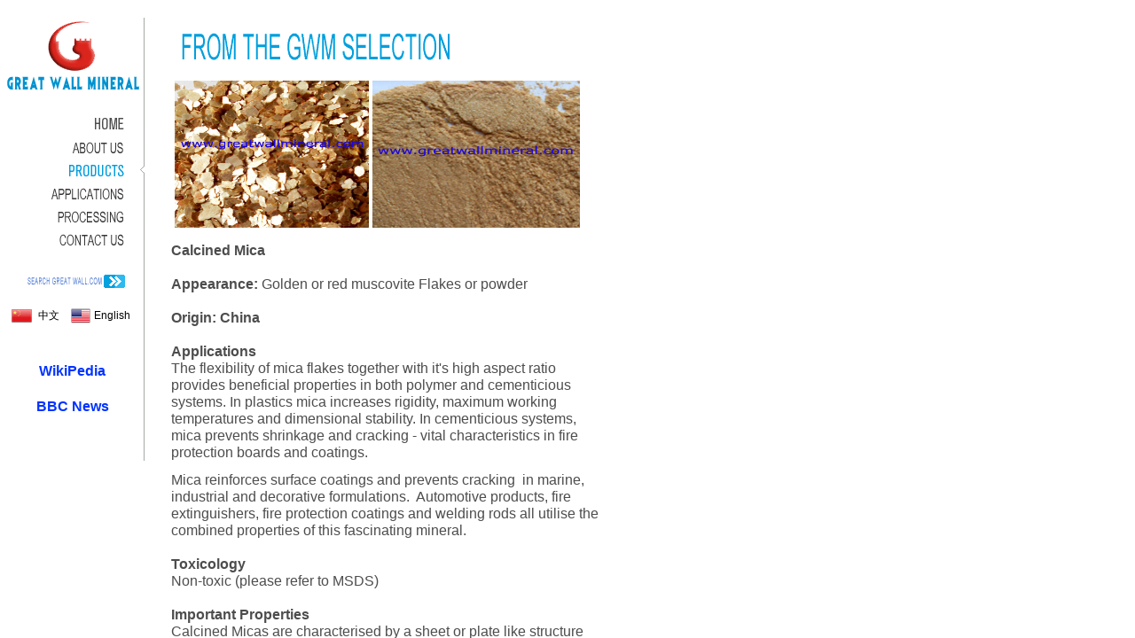

--- FILE ---
content_type: text/html
request_url: http://greatwallmineral.com/index.asp?id=3&proid=64
body_size: 788
content:
<!DOCTYPE HTML PUBLIC "-//W3C//DTD HTML 4.01 Transitional//EN" "http://www.w3.org/TR/html4/loose.dtd">
<html>
<head>
<title>Great Wall Mineral,Mineral manufacturer and processor,Mineral factory,China mineral exporter,mica,vermiculite,quartz,mineral fibre,plugging agent,drilling fluid,etc..</title>
<meta http-equiv="Content-Type" content="text/html; charset=gb2132">

<meta name="keywords" content="Great Wall Mineral, Mineral manufacturer and processor, Mineral factory, China mineral exporter; mica factory, mica manufacturer, mica processor; vermiculite factory, vermiculite manufacturer, vermiculite processor; tourmaline factory, tourmaline manufacturer, tourmaline processor; Mineral fibre factory, mineral fiber manufacturer, mineral fiber processor; plugging agent,drilling mud,drilling fluid,tourmaline powder,quartz factory, quartz manufacturer, quartz processor. Refractory materials, refractory matter, refractories, fireproof material, Insulating Materials, insulant, Insulation material.
">
<meta name="description" content="Great Wall Mineral, Mineral manufacturer and processor, Mineral factory, China mineral exporter; mica factory, mica manufacturer, mica processor; vermiculite factory, vermiculite manufacturer, vermiculite processor; tourmaline factory, tourmaline manufacturer, tourmaline processor; Mineral fibre factory, mineral fiber manufacturer, mineral fiber processor; plugging agent,drilling mud,drilling fluid,tourmaline powder,quartz factory, quartz manufacturer, quartz processor. Refractory materials, refractory matter, refractories, fireproof material, Insulating Materials, insulant, Insulation material.
">
</head>

<frameset cols="163,*" frameborder="no" border="0" framespacing="0">
  <frame src="menu3.asp" name="leftFrame" scrolling="No" noresize="noresize" id="leftFrame" />
  <frame src="product_view.asp?proid=64" name="mainFrame" id="mainFrame" />
</frameset>
<noframes><body>
</body>
</noframes></html>



--- FILE ---
content_type: text/html
request_url: http://greatwallmineral.com/menu3.asp
body_size: 1228
content:

<!DOCTYPE html PUBLIC "-//W3C//DTD XHTML 1.0 Transitional//EN" "http://www.w3.org/TR/xhtml1/DTD/xhtml1-transitional.dtd">
<html xmlns="http://www.w3.org/1999/xhtml">
<head>
<meta http-equiv="Content-Type" content="text/html; charset=gb2312" />
<title>Biotite mica,biotite flakes,biotite powder,biotite schists,biotite splittings,factory,manufacturers
</title>
<meta http-equiv="Content-Type" content="text/html; charset=iso-8859-1">
<meta http-equiv="content-language" content="en">
<meta name="keywords" content="Biotite mica,biotite flakes,biotite powder,biotite schists,biotite splittings,factory,manufacturers 
 ">
<meta name="description" content="Biotite mica,biotite flakes,biotite powder,biotite schists,biotite splittings,factory,manufacturers
">
<link href="images/css.css" rel="stylesheet" type="text/css" />
</head>

<body>
<table width="163" border="0" cellpadding="0" cellspacing="0" background="images/line.gif">
  <tr>
    <td height="500" align="left" valign="top"><table width="100%" border="0" cellspacing="0" cellpadding="0">
      <tr>
        <td align="center"><img src="images/logo.gif" width="150" height="88" /></td>
      </tr>
    </table>
      <table width="100%" border="0" cellspacing="0" cellpadding="0">
        <tr>
          <td>&nbsp;</td>
        </tr>
      </table>
      <table width="100%" border="0" cellspacing="0" cellpadding="0">
        <tr>
          <td align="right"><a href="index.asp?Id=1" target="_top"><img src="images/home_off.gif" width="149" height="26" border="0" /></a></td>
        </tr>
      </table>
      <table width="100%" border="0" cellspacing="0" cellpadding="0">
        <tr>
          <td align="right"><a href="index.asp?Id=2" target="_top"><img src="images/index-2.gif" width="149" height="26" border="0" /></a></td>
        </tr>
      </table>
      <table width="100%" border="0" cellspacing="0" cellpadding="0">
        <tr>
          <td align="right"><a href="index.asp?Id=3" target="_top"><img src="images/products_on.gif" width="149" height="26" border="0" /></a></td>
        </tr>
      </table>
      <table width="100%" border="0" cellspacing="0" cellpadding="0">
        <tr>
          <td align="right"><a href="index.asp?Id=4" target="_top"><img src="images/index-4.gif" width="149" height="26" border="0" /></a></td>
        </tr>
      </table>
      <table width="100%" border="0" cellspacing="0" cellpadding="0">
        <tr>
          <td align="right"><a href="index.asp?Id=5" target="_top"><img src="images/index-5.gif" width="149" height="26" border="0" /></a></td>
        </tr>
      </table>
      <table width="100%" border="0" cellspacing="0" cellpadding="0">
        <tr>
          <td align="right"><a href="index.asp?Id=6" target="_top"><img src="images/index-6.gif" width="149" height="26" border="0" /></a></td>
        </tr>
      </table>
      <table width="100%" border="0" cellspacing="0" cellpadding="0">
        <tr>
          <td height="45">&nbsp;</td>
          <td align="right" valign="bottom"><a href="index.asp?Id=7" target="_top"><img src="images/search.gif" width="113" height="20" border="0" /></a></td>
          <td width="20" align="left" valign="bottom">&nbsp;</td>
        </tr>
      </table>
      
      <table width="30%" border="0" cellspacing="0" cellpadding="0">
        <tr>
          <td>&nbsp;</td>
        </tr>
      </table>
      <table width="85%" border="0" align="center" cellpadding="0" cellspacing="0">
        <tr>
          <td width="19%"><img src="images/top_01.gif" width="23" height="15" /></td>
          <td width="29%">&nbsp;<a href="chinese" target="_top">中文</a> </td>
          <td width="17%"><img src="images/top_04.gif" width="22" height="17" /></td>
          <td width="35%">&nbsp;<a href="#">English</a> </td>
        </tr>
      </table>
      <table width="100%" border="0" cellspacing="0" cellpadding="0">
        <tr>
          <td align="center" valign="middle"><P>&#160;</P>
<P target="_parent"><A href="http://www.wikipedia.org" target=blank><STRONG><FONT color=#0033ff size=3>WikiPedia</FONT></STRONG></A><STRONG><BR></STRONG><BR><A href=http://www.bbc.co.uk target=blank><FONT color=#0033ff size=3><STRONG>BBC News</STRONG></FONT></A></P>
<P>&#160;</P>
          </td>
        </tr>
      </table></td>
  </tr>
</table>
</body>


</html>


--- FILE ---
content_type: text/html
request_url: http://greatwallmineral.com/product_view.asp?proid=64
body_size: 2574
content:

<!DOCTYPE HTML PUBLIC "-//W3C//DTD HTML 4.01 Transitional//EN" "http://www.w3.org/TR/html4/loose.dtd">
<html>
<head>
<script language="javascript">
top.document.title="muscovite mica,phlogopite mica,biotite mica,mica powder,mica Flakes,mica schist,mica sheet,mica splittings,calcined muscovite mica powder,factory,manufacturers."; 
</script>
<title>muscovite mica,phlogopite mica,biotite mica,mica powder,mica Flakes,mica schist,mica sheet,mica splittings,calcined muscovite mica powder,factory,manufacturers.</title>
<meta http-equiv="Content-Type" content="text/html; charset=gb2312">
<meta http-equiv="content-language" content="en">
<meta name="keywords" content="muscovite mica,phlogopite mica,biotite mica,mica powder,mica Flakes,mica schist,mica sheet,mica splittings,calcined muscovite mica powder, mica factory, mica manufacturer, mica processor; Golden vermiculite, silver vermiculite, golden expanded vermiculite, silver expanded vermiculite, crude vermiculite, exfoliated vermiculite, vermiculite factory, vermiculite manufacturer, vermiculite processor, vermiculite, vermiculite flakes, vermiculite powder; plugging agent factory, drilling fuild manufacturer, mineral fibre processor, drilling fuild factory, mineral fibre factory, ceramic fibre factory, mineral fiber manufacturer, Mineral fibre, mineral fibre manufacturer, mineral fibre processor;Mineral fiber factory, mineral fiber manufacturer, mineral fiber processor; plugging agent manufacturer, Plugging agent factory, Plugging agent processor; drilling mud factory, drilling mud manufacturer, drilling mud processor; drilling fluid factory, drilling fluid manufacturer, drilling fluid processor; additives, fused quartz.">

<meta name="description" content="muscovite mica,phlogopite mica,biotite mica,mica powder,mica Flakes,mica schist,mica sheet,mica splittings,calcined muscovite mica powder, mica factory, mica manufacturer, mica processor; Golden vermiculite, silver vermiculite, golden expanded vermiculite, silver expanded vermiculite, crude vermiculite, exfoliated vermiculite, vermiculite factory, vermiculite manufacturer, vermiculite processor, vermiculite, vermiculite flakes, vermiculite powder; plugging agent factory, drilling fuild manufacturer, mineral fibre processor, drilling fuild factory, mineral fibre factory, ceramic fibre factory, mineral fiber manufacturer, Mineral fibre, mineral fibre manufacturer, mineral fibre processor;Mineral fiber factory, mineral fiber manufacturer, mineral fiber processor; plugging agent manufacturer, Plugging agent factory, Plugging agent processor; drilling mud factory, drilling mud manufacturer, drilling mud processor; drilling fluid factory, drilling fluid manufacturer, drilling fluid processor; additives, fused quartz. ">
<link href="images/css.css" rel="stylesheet" type="text/css" />
</head>

<body>
<TABLE cellSpacing=0 cellPadding=0 width=520 border=0>
  <TBODY>
    <TR>
      <TD width=30></TD>
      <TD align=left width=490 colSpan=3><IMG src="images/minelcoselection.gif" width="327" height="59">
        <br>
      <P><STRONG><FONT class=prodrub size=3>&nbsp;<IMG style="WIDTH: 219px; HEIGHT: 166px" onmousewheel=return border=0 src="/manage/eWebEditor/UploadFile/201152224957142.jpg" width=360 height=359 img_zoom(event,this)>&nbsp;<IMG style="WIDTH: 234px; HEIGHT: 166px" onmousewheel=return border=0 src="/manage/eWebEditor/UploadFile/201152225142778.jpg" width=359 height=360 img_zoom(event,this)></FONT></STRONG></P>
<P><FONT size=3><STRONG><FONT class=prodrub>Calcined&nbsp;Mica</FONT><BR></STRONG><BR><STRONG>Appearance:</STRONG> Golden or red muscovite Flakes or powder <BR><BR><STRONG>Origin: China<BR></STRONG></FONT><FONT size=3><BR><STRONG>Applications</STRONG><BR>The flexibility of mica flakes together with it's high aspect ratio&nbsp; provides beneficial properties in both polymer and cementicious systems. In plastics mica increases rigidity, maximum working temperatures and dimensional stability. In cementicious systems, mica prevents shrinkage and cracking - vital characteristics in fire protection boards and coatings. </FONT></P>
<P><FONT size=3>Mica reinforces surface coatings and prevents cracking&nbsp; in marine, industrial and decorative formulations.&nbsp; Automotive products, fire extinguishers, fire protection coatings and welding rods all utilise the&nbsp; combined properties of this fascinating mineral.<BR><BR><STRONG>Toxicology</STRONG><BR>Non-toxic (please refer to MSDS) <BR><BR><STRONG>Important Properties</STRONG><BR>Calcined Micas are characterised by a sheet or plate like structure which because of its excellent basal cleavage enables particles of high aspect ratio to be produced.&nbsp; These lamellar particles are fleixible, tough, relatively soft, have a low co-efficient of thermal expansion, exceptional electrical properties and excellent chemical resistance.<BR><BR><STRONG>Calcined Muscovite&nbsp;Grades:<BR></STRONG></FONT><FONT size=3>6mesh, 8mesh,&nbsp;&nbsp;20mesh, 40mesh, 60mesh,100mesh,200mesh, 325mesh, 400mesh, 500mesh, 600mesh, etc..<BR>&nbsp;&nbsp;&nbsp;&nbsp;&nbsp;&nbsp;&nbsp;&nbsp;&nbsp;&nbsp;&nbsp;<BR>In addition to the standard range of mica product above&nbsp;GWM can manufacture muscovite mica grades tailored to customers specific requirements (Micronised&nbsp;and/or Calcined mica&nbsp;flakes&nbsp;&amp; powder).&nbsp;</FONT></P>
<P><FONT size=2>For more details please feel free to contact the muscovite mica factory/manufacturer GREAT WALL MINERAL!<FONT color=#000000> </FONT><FONT color=#ffffff>[muscovite mica manufacturer, manufacturer of mica, muscovite mica powder factory] [Keywords: muscovite mica, phlogopite mica, calcined mica, mica flakes, mica powder, mica shist factory/factories and manufacturer/manufacturers].</FONT></FONT><STRONG><FONT color=#0000ff face=Arial></P><FONT size=3>
<FIELDSET style="BORDER-BOTTOM-COLOR: #6f6f91; BORDER-TOP-COLOR: #6f6f91; BORDER-RIGHT-COLOR: #6f6f91; BORDER-LEFT-COLOR: #6f6f91"><LEGEND><STRONG>Contact Us</STRONG></LEGEND><FONT color=#000000 size=2>TEL:&nbsp;&nbsp;+86.159.3311.1158&nbsp;&nbsp;&nbsp;&nbsp;&nbsp;&nbsp;&nbsp;&nbsp;&nbsp;&nbsp;E-MAIL: </FONT><FONT color=#000000 size=2 face=Arial><A href="mailto:lenny@greatwall86.com">lenny@greatwall86.com</A></FONT><FONT color=#000000><FONT size=2><FONT face=Arial>&nbsp;</FONT><BR>FAX:&nbsp;&nbsp;+86.311.8776.2651&nbsp;&nbsp;&nbsp;&nbsp;&nbsp;&nbsp;&nbsp;&nbsp;&nbsp;&nbsp;<FONT face=Arial>Website: </FONT></FONT></FONT><A href="http://www.greatwallmineral.com/"><FONT color=#000000 size=2 face=Arial>www.greatwallmineral.com</FONT></A></FIELDSET> </FONT>
<P></FONT></STRONG><BR><BR><FONT size=3>&nbsp;</FONT></P></TD></TR>
  </TBODY>
</TABLE>
</body>
</html>


--- FILE ---
content_type: text/css
request_url: http://greatwallmineral.com/images/css.css
body_size: 660
content:
BODY {
	FONT-WEIGHT: normal;
	FONT-SIZE: 9px;
	MARGIN: 0px;
	COLOR: #4d4d4d;
	LINE-HEIGHT: 130%;
	FONT-FAMILY: Arial, verdana, geneva;
	padding-top: 20px;
	padding-right: 0px;
	padding-bottom: 0px;
	padding-left: 0px;
	OVERFLOW-Y: auto; OVERFLOW-X: hidden

}
TH {
	FONT-WEIGHT: normal; FONT-SIZE: 12px; COLOR: #4d4d4d
}
TD {
	FONT-SIZE: 12px; COLOR: #4d4d4d; LINE-HEIGHT: 19px; FONT-FAMILY: Arial, verdana, geneva
}
TR {
	FONT-WEIGHT: normal; FONT-SIZE: 12px; COLOR: #4d4d4d
}



A {
	FONT-SIZE: 12px; COLOR: #000; TEXT-DECORATION: none; FONT-FACE: Arial
}
A:visited {
	COLOR: #000; TEXT-DECORATION: none; FONT-FACE: Arial
}
A:active {
	TEXT-DECORATION: none; FONT-FACE: Arial
}
A:hover {
	COLOR: #0270c1; POSITION: relative; TEXT-DECORATION: none; FONT-FACE: Arial
}
A:link {
	FONT-SIZE: 12px; COLOR: #000; TEXT-DECORATION: none; FONT-FACE: Arial
}


.height {
	LINE-HEIGHT: 150%
}

.height1 {
	LINE-HEIGHT: 14px
}

.buleLink:link { FONT-SIZE: 11px; COLOR: #4d4d4d;
}
.buleLink:visited {FONT-SIZE: 11px; COLOR: #4d4d4d;
}
.buleLink:hover { FONT-SIZE: 11px; COLOR: #009cdc;
}
.bule:link { FONT-SIZE: 14px; COLOR: #009cdc;
}
.bule:visited {FONT-SIZE: 14px; COLOR: #009cdc;
}
.bule:hover { FONT-SIZE: 14px; COLOR: #009cdc;
}
.input_box {
	BORDER: #caeab6 1px solid; FONT-SIZE: 12px;  COLOR: #000;  FONT-FAMILY: "宋体"; HEIGHT: 15px;
}
.text_area {
	BORDER: #caeab6 1px solid; FONT-SIZE: 12px;  COLOR: #414141;  FONT-FAMILY: "宋体"; padding:5px;
}
INPUT {
	FONT-SIZE: 10px; COLOR: #333333; FONT-FAMILY: Arial, verdana, geneva; BACKGROUND-COLOR: #eeeeee
}

--- FILE ---
content_type: text/css
request_url: http://greatwallmineral.com/images/css.css
body_size: 660
content:
BODY {
	FONT-WEIGHT: normal;
	FONT-SIZE: 9px;
	MARGIN: 0px;
	COLOR: #4d4d4d;
	LINE-HEIGHT: 130%;
	FONT-FAMILY: Arial, verdana, geneva;
	padding-top: 20px;
	padding-right: 0px;
	padding-bottom: 0px;
	padding-left: 0px;
	OVERFLOW-Y: auto; OVERFLOW-X: hidden

}
TH {
	FONT-WEIGHT: normal; FONT-SIZE: 12px; COLOR: #4d4d4d
}
TD {
	FONT-SIZE: 12px; COLOR: #4d4d4d; LINE-HEIGHT: 19px; FONT-FAMILY: Arial, verdana, geneva
}
TR {
	FONT-WEIGHT: normal; FONT-SIZE: 12px; COLOR: #4d4d4d
}



A {
	FONT-SIZE: 12px; COLOR: #000; TEXT-DECORATION: none; FONT-FACE: Arial
}
A:visited {
	COLOR: #000; TEXT-DECORATION: none; FONT-FACE: Arial
}
A:active {
	TEXT-DECORATION: none; FONT-FACE: Arial
}
A:hover {
	COLOR: #0270c1; POSITION: relative; TEXT-DECORATION: none; FONT-FACE: Arial
}
A:link {
	FONT-SIZE: 12px; COLOR: #000; TEXT-DECORATION: none; FONT-FACE: Arial
}


.height {
	LINE-HEIGHT: 150%
}

.height1 {
	LINE-HEIGHT: 14px
}

.buleLink:link { FONT-SIZE: 11px; COLOR: #4d4d4d;
}
.buleLink:visited {FONT-SIZE: 11px; COLOR: #4d4d4d;
}
.buleLink:hover { FONT-SIZE: 11px; COLOR: #009cdc;
}
.bule:link { FONT-SIZE: 14px; COLOR: #009cdc;
}
.bule:visited {FONT-SIZE: 14px; COLOR: #009cdc;
}
.bule:hover { FONT-SIZE: 14px; COLOR: #009cdc;
}
.input_box {
	BORDER: #caeab6 1px solid; FONT-SIZE: 12px;  COLOR: #000;  FONT-FAMILY: "宋体"; HEIGHT: 15px;
}
.text_area {
	BORDER: #caeab6 1px solid; FONT-SIZE: 12px;  COLOR: #414141;  FONT-FAMILY: "宋体"; padding:5px;
}
INPUT {
	FONT-SIZE: 10px; COLOR: #333333; FONT-FAMILY: Arial, verdana, geneva; BACKGROUND-COLOR: #eeeeee
}